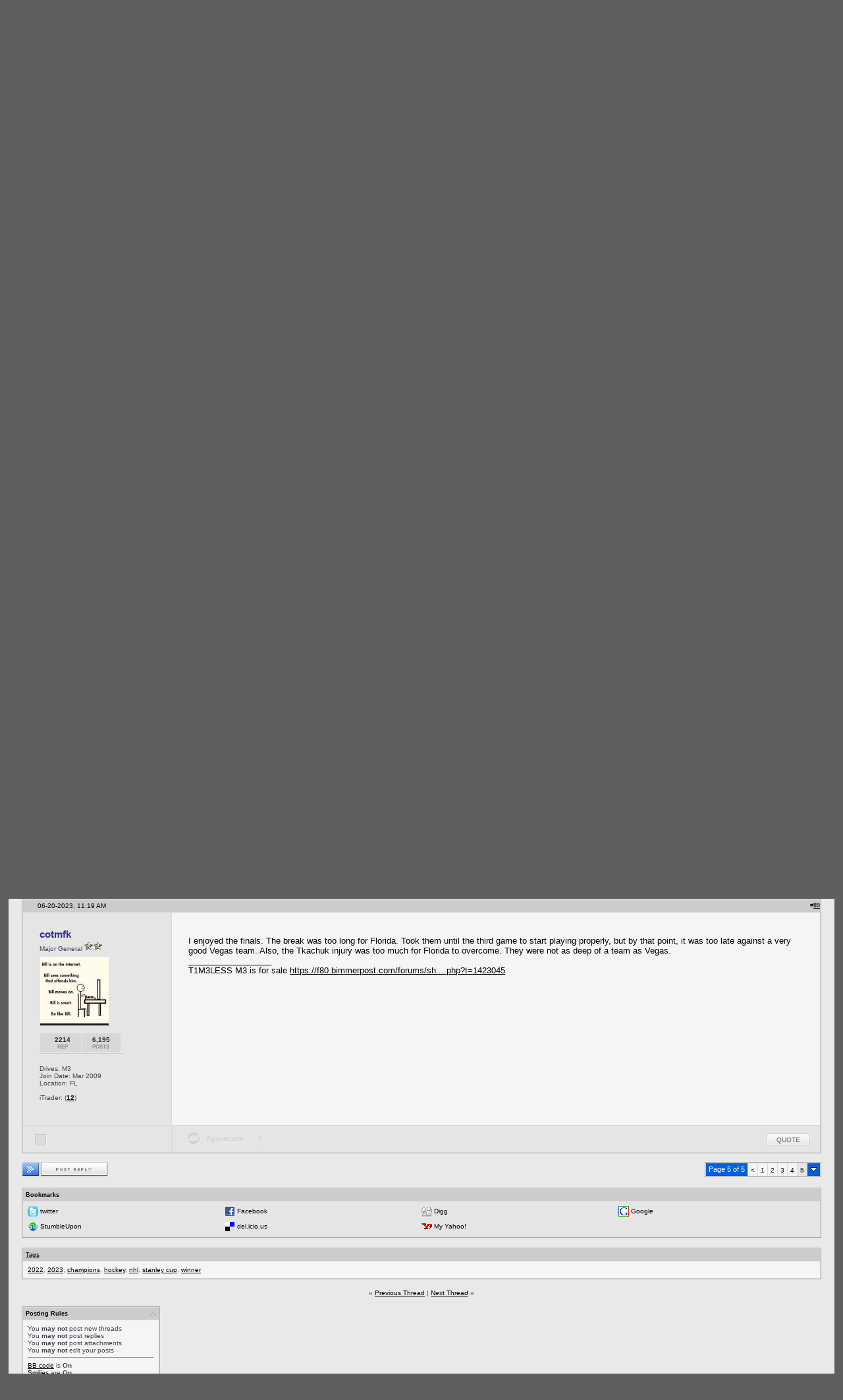

--- FILE ---
content_type: text/html; charset=ISO-8859-1
request_url: https://www.e90post.com/forums/showthread.php?s=9a45961249dd6e4169034c65cb3a06db&p=30236309
body_size: 11675
content:
<!DOCTYPE html>
<html xmlns="http://www.w3.org/1999/xhtml" dir="ltr" lang="en">
<head>
	<meta http-equiv="Content-Type" content="text/html; charset=ISO-8859-1" />
<meta http-equiv="X-UA-Compatible" content="IE=9" />
<meta name="generator" content="vBulletin 3.8.11" />

<meta name="bptitle" content="2022 - 2023 NHL: Who wins the cup?" /><meta name="bpthreadid" content="1973511" /><meta name="bpforumid" content="353" /><meta name="bpthreadop" content="MunkyTool" /><meta name="bplastposter" content="cotmfk" /><meta name="bpfirstpostdateline" content="1669681101" /><meta name="bplastpostdateline" content="1687274340" /><meta name="bpcomments" content="88" /><meta name="bpsite" content="e90" />


<meta property="og:title" content="2022 - 2023 NHL: Who wins the cup?"/>
<meta property="og:image" content="http://www.bimmerpost.com/bpfb.jpg" />

<meta name="keywords" content="2022, 2023, champions, hockey, nhl, stanley cup, winner,  2022 - 2023 NHL: Who wins the cup?, bmw 3-series forum,e90,e91,e92,e93,BMW forum,e90 forum,bmw e90 forum,e90 chat,hamann,ac,schnitzer,hartge,breyton,rdsport,3 series,3-series,coupe,sedan,spy shot,spy pics,spy photos,spy photo,2006,unofficial,forum,bbs,discussion,bulletin board,aftermarket,forum,page,board,discussion,videos,schnitzer,hamann,aftermarket,wheels,exhaust,335i,335d,328xi" />
<meta name="description" content="2022 - 2023 NHL: Who wins the cup?" />


<!-- CSS Stylesheet -->
<style type="text/css" id="vbulletin_css">
/**
* vBulletin 3.8.11 CSS
* Style: 'E90Post 3.7.0'; Style ID: 66
*/
@import url("clientscript/vbulletin_css/style-d4948eec-00066.css");
</style>
<link rel="stylesheet" type="text/css" href="clientscript/vbulletin_important.css?v=3811" />


<!-- / CSS Stylesheet -->

<script type="text/javascript" src="https://ajax.googleapis.com/ajax/libs/yui/2.9.0/build/yahoo-dom-event/yahoo-dom-event.js?v=3811"></script>
<script type="text/javascript" src="https://ajax.googleapis.com/ajax/libs/yui/2.9.0/build/connection/connection-min.js?v=3811"></script>
<script type="text/javascript">
<!--
var SESSIONURL = "s=dc13862a9cac66566a8434b3266d9695&";
var SECURITYTOKEN = "guest";
var IMGDIR_MISC = "/forums/multisite-style/e90post/misc";
var vb_disable_ajax = parseInt("0", 10);
// -->
</script>
<script type="text/javascript" src="clientscript/vbulletin_global.js?v=3811"></script>
<script type="text/javascript" src="clientscript/vbulletin_menu.js?v=3811"></script>


	<link rel="alternate" type="application/rss+xml" title="BMW 3-Series (E90 E92) Forum RSS Feed" href="external.php?type=RSS2" />
	
		<link rel="alternate" type="application/rss+xml" title="BMW 3-Series (E90 E92) Forum - The Sports Lounge - RSS Feed" href="external.php?type=RSS2&amp;forumids=353" />
	


<script type="text/javascript" src="/forums/bpnavbar/jquery-1.7.2.min.js"></script>
<script type="text/javascript" src="/forums/bpnavbar/jquery.hoverIntent.min.js"></script>
<script type="text/javascript" src="/forums/bpmentions/helper.js"></script>
<link rel="stylesheet" type="text/css" href="/forums/bpmentions/mention.css" />
<link rel="stylesheet" type="text/css" href="/forums/markspam/markspam.css" />
<script type="text/javascript" src="/forums/markspam/markspam.js"></script>
	<title> 2022 - 2023 NHL: Who wins the cup? - Page 5</title>
	<script type="text/javascript" src="clientscript/vbulletin_post_loader.js?v=3811"></script>
	<style type="text/css" id="vbulletin_showthread_css">
	<!--
	
	#tag_edit_list { list-style:none; margin:0px; padding:0px; }
	#tag_edit_list li { float:left; display:block; width:200px; }
	#tag_edit_list li.mine { font-weight:bold; }
	
	#links div { white-space: nowrap; }
	#links img { vertical-align: middle; }
	-->
	</style>
        <script type="text/javascript" src="/forums/bpvote/bpvote.js"></script>
        <link rel="stylesheet" type="text/css" href="/forums/bpvote/bpvote.css">
</head>
<body onload="if (document.body.scrollIntoView &amp;&amp; (window.location.href.indexOf('#') == -1 || window.location.href.indexOf('#post') &gt; -1)) { fetch_object('currentPost').scrollIntoView(true); }">

<script src="/forums/multisite-style/log.js"></script>
<script src="/forums/multisite-style/multisite_forumselector_helper.js"></script>

 

<link rel="stylesheet" href="/forums/bpnavbar/mainnavbar7b.css" />
<link rel="stylesheet" type="text/css" href="/forums/multisite-style/universalbuttons/commonIcons.css" />

<div class="mainnavbar">


     <div class="mnavbarcontentlogo">
       <a href="//www.bimmerpost.com/"><img src="//bimmerpost.imgix.net/forums/bpnavbar/bplogo-flat.png?w=68" oldsrc="//bimmerpost.imgix.net/wp-content/themes/2020/images/bimmerpostlogo.png" border="0" alt="" /> 
       <div class="mnavbarbpname">Bimmerpost</div>
        </a>
     </div>

<div class="mnavbarcontent" id="flist">

<script>
$('nav li ul').hide().removeClass('fallback');
$('nav li').hover(
  function () {
    $('ul', this).stop().slideDown(150);
  },
  function () {
    $('ul', this).stop().slideUp(150);
  }
);
</script>


<nav id="hamnav">
  <label for="hamburger">&#9776; Model Selection</label>
  <input type="checkbox" id="hamburger"/>
  <ul id="hamitems">
    <li>
      <a href="#">1</a>
      <ul class="fallback">
 
                  <li class="forumnavItem"><a class="forumjump" href="//f44.bimmerpost.com/forums"><img src="/forums/bar69/icon-f40.png" border="0" alt="" align="left" width="166" height="82" /><div class="forumnavText"><font class="forumnavTitle">F40</font>Model Year: <b>2019 +</b></div></a></li>
       
                  <li class="dropdownSeparator">Previous Generations</li>

                  <li class="forumnavItem"><a class="forumjump" href="//f20.1addicts.com/forums"><img src="/forums/bar69/icon-f20-2.png" border="0" alt="" align="left" width="166" height="82" /><div class="forumnavText"><font class="forumnavTitle">F20 / F21</font>Model Year: <b>2012 - 2018</b></div></a></li>

                  <li class="forumnavItem"><a class="forumjump" href="//www.1addicts.com/forums"><img src="/forums/bar69/icon-e82-3.png" border="0" alt="" align="left" width="166" height="82" /><div class="forumnavText"><font class="forumnavTitle">E81 / E82 / E87 / E88</font>Model Year: <b>2004 - 2011</b></div></a></li>

      </ul>
    </li>


    <li>
      <a href="#">2</a>
      <ul class="fallback">
                  <li class="forumnavItem"><a class="forumjump" href="//g87.bimmerpost.com/forums"><img src="/forums/bar69/icon-g42.png" border="0" alt="" align="left" width="166" height="82" /><div class="forumnavText"><font class="forumnavTitle">G42</font>Model Year: <b>2021 +</b></div></a></li>

                  <li class="forumnavItem"><a class="forumjump" href="//f44.bimmerpost.com/forums"><img src="/forums/bar69/icon-f44.png" border="0" alt="" align="left" width="166" height="82" /><div class="forumnavText"><font class="forumnavTitle">F44</font>Model Year: <b>2020 +</b></div></a></li>

                  <li class="dropdownSeparator">Previous Generations</li>

                  <li class="forumnavItem"><a class="forumjump" href="//www.2addicts.com/forums"><img src="/forums/bar69/icon-f22.png" border="0" alt="" align="left" width="166" height="82" /><div class="forumnavText"><font class="forumnavTitle">F22 / F23</font>Model Year: <b>2014 - 2020</b></div></a></li>

      </ul>
    </li>

    <li>
      <a href="#">3/i3</a>
      <ul class="fallback">
                  <li class="forumnavItem"><a class="forumjump" href="//g20.bimmerpost.com/forums"><img src="/forums/bar69/icon-g20.png" border="0" alt="" align="left" width="166" height="82" /><div class="forumnavText"><font class="forumnavTitle">G20</font>Model Year: <b>2019 +</b></div></a></li>

                  <li class="forumnavItem"><a class="forumjump" href="//g50.bimmerpost.com/forums"><img src="/forums/bar69/icon-unknown.png" border="0" alt="" align="left" width="166" height="82" /><div class="forumnavText"><font class="forumnavTitle">G50 / NA0 / ZA0</font>Model Year: <b>2027 +</b></div></a></li>

                  <li class="dropdownSeparator">Previous Generations</li>

                  <li class="forumnavItem"><a class="forumjump" href="//f30.bimmerpost.com/forums"><img src="/forums/bar69/icon-f30-2.png" border="0" alt="" align="left" width="166" height="82" /><div class="forumnavText"><font class="forumnavTitle">F30 / F31</font>Model Year: <b>2012 - 2018</b></div></a></li>

                  <li class="forumnavItem"><a class="forumjump" href="//www.e90post.com/forums"><img src="/forums/bar69/icon-e90-3.png" border="0" alt="" align="left" width="166" height="82" /><div class="forumnavText"><font class="forumnavTitle">E90 / E91 / E92 / E93</font>Model Year: <b>2006 - 2011</b></div></a></li>
      </ul>
    </li>


    <li>
      <a href="#">4</a>
      <ul class="fallback">
                  <li class="forumnavItem"><a class="forumjump" href="//g20.bimmerpost.com/forums"><img src="/forums/bar69/icon-g22.png" border="0" alt="" align="left" width="166" height="82" /><div class="forumnavText"><font class="forumnavTitle">G22</font>Model Year: <b>2020 +</b></div></a></li>

                  <li class="dropdownSeparator">Previous Generations</li>

                  <li class="forumnavItem"><a class="forumjump" href="//f30.bimmerpost.com/forums"><img src="/forums/bar69/icon-f32.png" border="0" alt="" align="left" width="166" height="82" /><div class="forumnavText"><font class="forumnavTitle">F32 / F33</font>Model Year: <b>2013 - 2019</b></div></a></li>

      </ul>
    </li>

    <li>
      <a href="#">5/i5</a>
      <ul class="fallback">

                  <li class="forumnavItem"><a class="forumjump" href="//g60.bimmerpost.com/forums"><img src="/forums/bar69/icon-g60.png" border="0" alt="" align="left" width="166" height="82" /><div class="forumnavText"><font class="forumnavTitle">G60</font>Model Year: <b>2024 +</b></div></a></li>

                  <li class="dropdownSeparator">Previous Generations</li>

                  <li class="forumnavItem"><a class="forumjump" href="//g30.bimmerpost.com/forums"><img src="/forums/bar69/icon-g30-2.png" border="0" alt="" align="left" width="166" height="82" /><div class="forumnavText"><font class="forumnavTitle">G30</font>Model Year: <b>2017 - 2023</b></div></a></li>

                  <li class="forumnavItem"><a class="forumjump" href="//f10.5post.com/forums"><img src="/forums/bar69/icon-f10-2.png" border="0" alt="" align="left" width="166" height="82" /><div class="forumnavText"><font class="forumnavTitle">F10 / F11</font>Model Year: <b>2010 - 2016</b></div></a></li>

                  <li class="forumnavItem"><a class="forumjump" href="//e60.5post.com/forums"><img src="/forums/bar69/icon-e60-1.png" border="0" alt="" align="left" width="166" height="82" /><div class="forumnavText"><font class="forumnavTitle">E60</font>Model Year: <b>2004 - 2009</b></div></a></li>

                  <li class="forumnavItem"><a class="forumjump" href="//e39.5post.com/forums"><img src="/forums/bar69/icon-e39.png" border="0" alt="" align="left" width="166" height="82" /><div class="forumnavText"><font class="forumnavTitle">E39</font>Model Year: <b>1995 - 2003</b></div></a></li>

      </ul>
    </li>

    <li>
        <a class="forumjump" href="//www.6post.com/forums">6</a>
    </li>

    <li>
             <a class="forumjump" href="//www.7post.com/forums">7</a>
    </li>

    <li>
             <a class="forumjump" href="//f92.bimmerpost.com/forums">8</a>
    </li>


    <li>
      <a href="#">M2</a>
      <ul class="fallback">
                  <li class="forumnavItem"><a class="forumjump" href="//g87.bimmerpost.com/forums"><img src="/forums/bar69/icon-g87.png" border="0" alt="" align="left" width="166" height="82" /><div class="forumnavText"><font class="forumnavTitle">G87</font>Model Year: <b>2023+</b></div></a></li>

                  <li class="dropdownSeparator">Previous Generations</li>

                  <li class="forumnavItem"><a class="forumjump" href="//f87.bimmerpost.com/forums"><img src="/forums/bar69/icon-f87.png" border="0" alt="" align="left" width="166" height="82" /><div class="forumnavText"><font class="forumnavTitle">F87</font>Model Year: <b>2015 - 2022</b></div></a></li>

      </ul>
    </li>


    <li>
      <a href="#">M3</a>
      <ul class="fallback">

                  <li class="forumnavItem"><a class="forumjump" href="//g80.bimmerpost.com/forums"><img src="/forums/bar69/icon-g80.png" border="0" alt="" align="left" width="166" height="82" /><div class="forumnavText"><font class="forumnavTitle">G80</font>Model Year: <b>2021 +</b></div></a></li>

                  <li class="forumnavItem"><a class="forumjump" href="//g50.bimmerpost.com/forums"><img src="/forums/bar69/icon-unknown.png" border="0" alt="" align="left" width="166" height="82" /><div class="forumnavText"><font class="forumnavTitle">G50 / NA0 / ZA0</font>Model Year: <b>2027 +</b></div></a></li>

                  <li class="dropdownSeparator">Previous Generations</li>

                  <li class="forumnavItem"><a class="forumjump" href="//f80.bimmerpost.com/forums"><img src="/forums/bar69/icon-f80.png" border="0" alt="" align="left" width="166" height="82" /><div class="forumnavText"><font class="forumnavTitle">F80</font>Model Year: <b>2014 - 2020</b></div></a></li>

                  <li class="forumnavItem"><a class="forumjump" href="//www.m3post.com/forums"><img src="/forums/bar69/icon-e90m3-2.png" border="0" alt="" align="left" width="166" height="82" /><div class="forumnavText"><font class="forumnavTitle">E90 / E92</font>Model Year: <b>2007 - 2013</b></div></a></li>

                  <li class="forumnavItem"><a class="forumjump" href="//e46m3.bimmerpost.com/forums"><img src="/forums/bar69/icon-e46m3.png" border="0" alt="" align="left" width="166" height="82" /><div class="forumnavText"><font class="forumnavTitle">E46</font>Model Year: <b>2000 - 2006</b></div></a></li>

      </ul>
    </li>

    <li>
      <a href="#">M4</a>
      <ul class="fallback">
                  <li class="forumnavItem"><a class="forumjump" href="//g80.bimmerpost.com/forums"><img src="/forums/bar69/icon-g82.png" border="0" alt="" align="left" width="166" height="82" /><div class="forumnavText"><font class="forumnavTitle">G82</font>Model Year: <b>2021 +</b></div></a></li>

<li class="dropdownSeparator">Previous Generations</li>

                  <li class="forumnavItem"><a class="forumjump" href="//f80.bimmerpost.com/forums"><img src="/forums/bar69/icon-f82.png" border="0" alt="" align="left" width="166" height="82" /><div class="forumnavText"><font class="forumnavTitle">F82</font>Model Year: <b>2014 - 2020</b></div></a></li>

       </ul>
    </li>

    <li>
      <a href="#">M5</a>
      <ul class="fallback">

                  <li class="forumnavItem"><a class="forumjump" href="//g90.bimmerpost.com/forums"><img src="/forums/bar69/icon-g90.png" border="0" alt="" align="left" width="166" height="82" /><div class="forumnavText"><font class="forumnavTitle">G90 / G99</font>Model Year: <b>2025 +</b></div></a></li>

                  <li class="dropdownSeparator">Previous Generations</li>

                  <li class="forumnavItem"><a class="forumjump" href="//f90.bimmerpost.com/forums"><img src="/forums/bar69/icon-f90.png" border="0" alt="" align="left" width="166" height="82" /><div class="forumnavText"><font class="forumnavTitle">F90</font>Model Year: <b>2018 +</b></div></a></li>

                  <li class="forumnavItem"><a class="forumjump" href="//f10.m5post.com/forums"><img src="/forums/bar69/icon-f10m5.png" border="0" alt="" align="left" width="166" height="82" /><div class="forumnavText"><font class="forumnavTitle">F10</font>Model Year: <b>2011 - 2017</b></div></a></li>

                  <li class="forumnavItem"><a class="forumjump" href="//e60.5post.com/forums"><img src="/forums/bar69/icon-e60-1.png" border="0" alt="" align="left" width="166" height="82" /><div class="forumnavText"><font class="forumnavTitle">E60</font>Model Year: <b>2004 - 2009</b></div></a></li>

      </ul>
    </li>

    <li>
              <a class="forumjump" href="//www.6post.com/forums">M6</a>
    </li>

    <li>
             <a class="forumjump" href="//f92.bimmerpost.com/forums">M8</a>
    </li>

    <li>
      <a href="#">Z4</a>
      <ul class="fallback">
                  <li class="forumnavItem"><a class="forumjump" href="//g29.bimmerpost.com/forums"><img src="/forums/bar69/icon-g29.png" border="0" alt="" align="left" width="166" height="82" /><div class="forumnavText"><font class="forumnavTitle">G29</font>Model Year: <b>2019+</b></div></a></li>

                  <li class="dropdownSeparator">Previous Generations</li>

                  <li class="forumnavItem"><a class="forumjump" href="//e89.zpost.com/forums"><img src="/forums/bar69/icon-e89-4.png" border="0" alt="" align="left" width="166" height="82" /><div class="forumnavText"><font class="forumnavTitle">E89</font>Model Year: <b>2009 - 2017</b></div></a></li>

                  <li class="forumnavItem"><a class="forumjump" href="//www.zpost.com/forums"><img src="/forums/bar69/icon-e85-3.png" border="0" alt="" align="left" width="166" height="82" /><div class="forumnavText"><font class="forumnavTitle">E85 / E86</font>Model Year: <b>2002 - 2008</b></div></a></li>

      </ul>
    </li>

    <li>
      <a href="#" style="width:65px;">X1.X2</a>
      <ul class="fallback">

                  <li class="forumnavItem"><a class="forumjump" href="//u11.bimmerpost.com/forums"><img src="/forums/bar69/icon-u11-2.png" border="0" alt="" align="left" width="166" height="82" /><div class="forumnavText"><font class="forumnavTitle">U11 / U10</font>Model Year: <b>2023 +</b></div></a></li>

                  <li class="dropdownSeparator">Previous Generations</li>

                  <li class="forumnavItem"><a class="forumjump" href="//f48.bimmerpost.com/forums"><img src="/forums/bar69/icon-f48f39.png" border="0" alt="" align="left" width="166" height="82" /><div class="forumnavText"><font class="forumnavTitle">F48 / F39</font>Model Year: <b>2016 - 2022</b></div></a></li>

                  <li class="forumnavItem"><a class="forumjump" href="//e84.xbimmers.com/forums"><img src="/forums/bar69/icon-e84.png" border="0" alt="" align="left" width="166" height="82" /><div class="forumnavText"><font class="forumnavTitle">E84</font>Model Year: <b>2010 - 2015</b></div></a></li>

      </ul>
    </li>

    <li>
      <a href="#" style="width:60px;">X3.X4.iX3</a>
      <ul class="fallback">

                  <li class="forumnavItem"><a class="forumjump" href="//g45.bimmerpost.com/forums"><img src="/forums/bar69/icon-g45.png" border="0" alt="" align="left" width="166" height="82" /><div class="forumnavText"><font class="forumnavTitle">G45 / G46 / NA5</font>Model Year: <b>2025 +</b></div></a></li>

                  <li class="dropdownSeparator">Previous Generations</li>

                  <li class="forumnavItem"><a class="forumjump" href="//x3.xbimmers.com/forums"><img src="/forums/bar69/icon-x3.png" border="0" alt="" align="left" width="166" height="82" /><div class="forumnavText"><font class="forumnavTitle">E83 / F25 / F26 / G01 / G02</font>Model Year: <b>2003 - 2024</b></div></a></li>

      </ul>
    </li>

    <li>
      <a href="#" style="width:65px;">X5.X6</a>
      <ul class="fallback">

                  <li class="forumnavItem"><a class="forumjump" href="//g05.bimmerpost.com/forums"><img src="/forums/bar69/icon-g05.png" border="0" alt="" align="left" width="166" height="82" /><div class="forumnavText"><font class="forumnavTitle">G05 / G06</font>Model Year: <b>2019 - 2016</b></div></a></li>

                  <li class="forumnavItem"><a class="forumjump" href="//g65.bimmerpost.com/forums"><img src="/forums/bar69/icon-unknown.png" border="0" alt="" align="left" width="166" height="82" /><div class="forumnavText"><font class="forumnavTitle">G65 / G66</font>Model Year: <b>2027 +</b></div></a></li>

                  <li class="dropdownSeparator">Previous Generations</li>

                  <li class="forumnavItem"><a class="forumjump" href="//f15.bimmerpost.com/forums"><img src="/forums/bar69/icon-f15.png" border="0" alt="" align="left" width="166" height="82" /><div class="forumnavText"><font class="forumnavTitle">F15 / F16</font>Model Year: <b>2014 - 2018</b></div></a></li>

                  <li class="forumnavItem"><a class="forumjump" href="//www.xbimmers.com/forums"><img src="/forums/bar69/icon-e70.png" border="0" alt="" align="left" width="166" height="82" /><div class="forumnavText"><font class="forumnavTitle">E70 / E71 / E72</font>Model Year: <b>2006 - 2013</b></div></a></li>

      </ul>
    </li>

    <li>
             <a class="forumjump" href="//g07.bimmerpost.com/forums"  style="width:65px;">X7.XM</a>
    </li>

    <li>
             <a style="width:90px" class="forumjump" href="//bmwi.bimmerpost.com/forums">i3 / i4 / i8 / iX</a>
    </li>

  </ul>
</nav>







</div>

<div style="float:right;margin:10px 15px 0px 0px;display:none">
   <a href="http://www.facebook.com/bimmerpost"><img src="/forums/multisite-style/share-fb2.png" width="20" height="20" alt="Facebook" border="0" /></a>
   <a href="http://www.twitter.com/bimmerpost"><img src="/forums/multisite-style/share-tw2.png" width="20" height="20" alt="Twitter" border="0" /></a>
</div>

<div class="navbarUserData">
     

     <div class="regrBtn loginBtn" style="margin-left:18px">
       Login
     </div>

     <div style="display:none;background: rgba(255, 0, 0, 0.32);
padding: 22px 22px;
position: absolute;
top: 39px;
left: 56px;
background: linear-gradient(to bottom,  rgba(169,3,41,0.6) 0%,rgba(109,0,25,0.4) 100%); /* W3C */
filter: progid:DXImageTransform.Microsoft.gradient( startColorstr='#33a90329', endColorstr='#336d0019',GradientType=0 ); /* IE6-9 */
box-shadow: 1px 1px 8px rgba(0,0,0,0.6);

" id="hiddenLogin">

		<!-- login form -->
		<form action="login.php?do=login" method="post" onsubmit="md5hash(vb_login_password, vb_login_md5password, vb_login_md5password_utf, 0)">
		<script type="text/javascript" src="clientscript/vbulletin_md5.js?v=3811"></script>

<div class="bploginbox"><input type="text" class="loginfield" style="font-size: 11px" name="vb_login_username" id="navbar_username" size="12" accesskey="u" tabindex="91" value="User Name" onfocus="if (this.value == 'User Name') this.value = '';" /></div>

<div class="bploginbox"><input type="password" class="loginfield" style="font-size: 11px" name="vb_login_password" id="navbar_password" size="12" tabindex="92" value="zzxcvbnm123" onfocus="if (this.value == 'zzxcvbnm123') this.value = '';"/></div>

<div class="bploginmid"><label for="cb_cookieuser_navbar"><input type="checkbox" name="cookieuser" value="1" tabindex="93" id="cb_cookieuser_navbar" accesskey="c" checked="checked" />  Remember Me?</label></div>

<div class="bplogin"><input class="bplogoutbutton" type="submit" value="Log in" tabindex="94" title="Enter your username and password in the boxes provided to login, or click the 'register' button to create a profile for yourself." accesskey="s" /></div>

		<input type="hidden" name="s" value="dc13862a9cac66566a8434b3266d9695" />
		<input type="hidden" name="securitytoken" value="guest" />
		<input type="hidden" name="do" value="login" />
		<input type="hidden" name="vb_login_md5password" />
		<input type="hidden" name="vb_login_md5password_utf" />
		</form>
		<!-- / login form -->

     </div>

       <script>
         $(document).ready(function() {

    $('.loginBtn').on('click', function(e) {
$('#hiddenLogin').fadeToggle(100, "linear");
    });

         });
       </script>





     
     <div class="regrBtn">
       <a href="register.php?s=dc13862a9cac66566a8434b3266d9695" rel="nofollow">Register</a>
     </div>
     
</div>

</div>













<div style="padding:5px;"></div>

<!-- logo -->
<a name="top"></a>

<table border="0" width="98%" cellpadding="0" cellspacing="0" align="center">
<tr>
<td width="15" valign="top">
<img style="display:block;" src="/forums/multisite-style/e90post/bluebar-left.gif" width="16" alt="" />
</td>

<td background="/forums/multisite-style/e90post/bluebar-back.gif" width="4%" valign="top">
&nbsp;
</td>

<td background="/forums/multisite-style/e90post/bluebar-back.gif" width="228" valign="top">
<a href="index.php?s=dc13862a9cac66566a8434b3266d9695&amp;">
<img style="display:block;" src="/forums/multisite-style/e90post/logo.gif" border="0" alt="E90Post" /></a>
</td>

<td background="/forums/multisite-style/e90post/bluebar-back.gif" width="100%" valign="top">
&nbsp;
</td>

<td width="15" valign="top">
<img style="display:block;" src="/forums/multisite-style/e90post/bluebar-right.gif" alt="" />
</td>
</tr>
</table>

<table background="/forums/multisite-style/e90post/grey-back.gif" width="98%"  border="0" cellpadding="0" cellspacing="0" align="center">
<tr>

<td valign="top">


<img src="/forums/multisite-style/e90post/grey-left-small2.gif" border="0" alt="" /><br />


</td>

<td width="550" align="right">
<img src="images/blank.gif" width="1" height="4" alt="" /><br />


<!-- BEGIN ADVERT SECTION -->


<!-- END ADVERT SECTION -->
</td>
<td width="5">&nbsp;</td>




<td bgcolor="#232323" width="275" align="center">


<!-- login form -->
		<form action="login.php?do=login" method="post" onsubmit="md5hash(vb_login_password, vb_login_md5password, vb_login_md5password_utf, 0)">
		<script type="text/javascript" src="clientscript/vbulletin_md5.js?v=3811"></script>
		<table cellpadding="0" cellspacing="3" border="0">
		<tr>
			<td class="smallfont" style="white-space: nowrap;"><label for="navbar_username">User Name</label></td>
			<td><input type="text" class="bginput" style="font-size: 11px" name="vb_login_username" id="navbar_username" size="10" accesskey="u" tabindex="101" value="User Name" onfocus="if (this.value == 'User Name') this.value = '';" /></td>
			<td class="smallfont" nowrap="nowrap"><label for="cb_cookieuser_navbar"><input type="checkbox" name="cookieuser" value="1" tabindex="103" id="cb_cookieuser_navbar" accesskey="c" />Remember Me?</label></td>
		</tr>
		<tr>
			<td class="smallfont"><label for="navbar_password">Password</label></td>
			<td><input type="password" class="bginput" style="font-size: 11px" name="vb_login_password" id="navbar_password" size="10" tabindex="102" /></td>
			<td><input type="submit" class="button" value="Log in" tabindex="104" title="Enter your username and password in the boxes provided to login, or click the 'register' button to create a profile for yourself." accesskey="s" /></td>
		</tr>
		</table>
		<input type="hidden" name="s" value="dc13862a9cac66566a8434b3266d9695" />
		<input type="hidden" name="securitytoken" value="guest" />
		<input type="hidden" name="do" value="login" />
		<input type="hidden" name="vb_login_md5password" />
		<input type="hidden" name="vb_login_md5password_utf" />
		</form>
		<!-- / login form -->





</td>

</tr>
</table>
<table style="background-image:url(/forums/multisite-style/e90post/bar-back.gif); border-top-width:0px" cellpadding="0" cellspacing="0" border="0" width="98%"  align="center" class="navborder">
<tr>
<td>
<img style="display:block;" src="/forums/multisite-style/e90post/bar-left.gif" alt="" />
</td>


<td width="250">&nbsp;</td>


<td class="hnav">
	
</td>

		

		<td class="vbmenu_control2"><a href="bpgarage.php">BMW Garage</a></td>

		<td class="vbmenu_control2"><a href="calendar.php?s=dc13862a9cac66566a8434b3266d9695">BMW Meets</a></td>

		
			<td class="vbmenu_control2"><a style="color: green;" href="register.php?s=dc13862a9cac66566a8434b3266d9695" rel="nofollow">Register</a></td>
		
		

		
		
			
				
				<td class="vbmenu_control2"><a href="search.php?s=dc13862a9cac66566a8434b3266d9695&amp;do=getdaily" accesskey="2">Today's Posts</a></td>
				
				<td id="navbar_search" class="vbmenu_control2"><a href="search.php?s=dc13862a9cac66566a8434b3266d9695" accesskey="4" rel="nofollow">Search</a> </td>
			
			
		

<td valign="top" align="right">
	<img style="display:block;" src="/forums/multisite-style/e90post/bar-right.gif" alt="" />
</td>
</tr>
</table>


<!-- marks new section for nav -->
<center>
<table cellspacing="0" cellpadding="0" border="0" width="98%">
<tr>
<td background="/forums/multisite-style/e90post/navbackdark.gif" width="30" align="left">
<img src="/forums/multisite-style/e90post/navbackdark-left.gif" alt="" />
<img style="display:block;" src="images/blank.gif" width="30" height="1" alt="" /></td>

<td background="/forums/multisite-style/e90post/navbackdark.gif" width="99%" align="left">
<font color="#888888" size="1.5">
<a style="color:#D5D5D5" href="index.php?s=dc13862a9cac66566a8434b3266d9695&amp;" accesskey="1">BMW 3-Series (E90 E92) Forum</a> 
	<span class="navbar">&gt; <a href="forumdisplay.php?s=dc13862a9cac66566a8434b3266d9695&amp;f=10">BIMMERPOST Universal Forums</a></span>


	<span class="navbar">&gt; <a href="forumdisplay.php?s=dc13862a9cac66566a8434b3266d9695&amp;f=4">Off-Topic Discussions Board</a></span>


	<span class="navbar">&gt; <a href="forumdisplay.php?s=dc13862a9cac66566a8434b3266d9695&amp;f=353">The Sports Lounge</a></span>

 <font color="#666666">&gt;</font> <strong>
	 2022 - 2023 NHL: Who wins the cup?

</strong></font>
<br /><img src="images/blank.gif" width="1" height="21" border="0" alt="" /><br />
</td>

<td background="/forums/multisite-style/e90post/navbackdark.gif" width="5" align="right" valign="top">
<img src="/forums/multisite-style/e90post/navbackdark-right.gif" alt="" /><br /></td>
</tr>
</table>
</center>

<!-- open content container -->

<div align="center">
	<div class="page" style="width:98%; text-align:left">
		<div style="padding:0px 20px 0px 20px" align="left">


<!-- end marks new section for nav -->








<!-- NAVBAR POPUP MENUS -->

	
	<!-- header quick search form -->
	<div class="vbmenu_popup" id="navbar_search_menu" style="display:none" align="left">
		<table cellpadding="4" cellspacing="1" border="0">

		<tr>
			<td class="thead">Google Search</td>
		</tr>
		<tr>
			<td class="vbmenu_option" title="nohilite">

			   <script>
  				(function() {
    				  var cx = '000862408910862767472:gxftly64meq';
    				  var gcse = document.createElement('script');
    				  gcse.type = 'text/javascript';
    				  gcse.async = true;
    				  gcse.src = 'https://cse.google.com/cse.js?cx=' + cx;
    				  var s = document.getElementsByTagName('script')[0];
    				  s.parentNode.insertBefore(gcse, s);
  				})();
			   </script>
			   <gcse:searchbox-only resultsUrl="googlesearch.php"></gcse:searchbox-only>


                           </td>
                   </tr>

		<tr>
			<td class="thead">Search Forums</td>
		</tr>
		<tr>
			<td class="vbmenu_option" title="nohilite">
				<form action="search.php?do=process" method="post">

					<input type="hidden" name="do" value="process" />
					<input type="hidden" name="quicksearch" value="1" />
					<input type="hidden" name="childforums" value="1" />
					<input type="hidden" name="exactname" value="1" />
					<input type="hidden" name="s" value="dc13862a9cac66566a8434b3266d9695" />
					<input type="hidden" name="securitytoken" value="guest" />
					<div><input type="text" class="bginput" name="query" size="25" tabindex="1001" /><input type="submit" class="button" value="Go" tabindex="1006" /></div>
					<div style="margin-top:7px">
						<label for="rb_nb_sp0"><input type="radio" name="showposts" value="0" id="rb_nb_sp0" tabindex="1002" checked="checked" />Show Threads</label>
						&nbsp;
						<label for="rb_nb_sp1"><input type="radio" name="showposts" value="1" id="rb_nb_sp1" tabindex="1003" />Show Posts</label>
					<div style="margin-top:7px">
						<label for="bpsearchall"><input type="checkbox" name="bpsearchall" value="1" id="bpsearchall" tabindex="1004" />Search across all BimmerPost sites?</label>
					</div>
					<div style="margin-top:7px">
						<label for="bpsearchot"><input type="checkbox" name="bpsearchot" value="1" id="bpsearchot" tabindex="1005" />Include off-topic posts in search results?</label>
					</div>

					</div>
				</form>
			</td>
		</tr>
		
		<tr>
			<td class="vbmenu_option"><a href="tags.php?s=dc13862a9cac66566a8434b3266d9695" rel="nofollow">Tag Search</a></td>
		</tr>
		
		<tr>
			<td class="vbmenu_option"><a href="search.php?s=dc13862a9cac66566a8434b3266d9695" accesskey="4" rel="nofollow">Advanced Search</a></td>
		</tr>
		
		</table>
	</div>
	<!-- / header quick search form -->
	

	
<!-- / NAVBAR POPUP MENUS -->

<!-- PAGENAV POPUP -->
	<div class="vbmenu_popup" id="pagenav_menu" style="display:none">
		<table cellpadding="4" cellspacing="1" border="0">
		<tr>
			<td class="thead" nowrap="nowrap">Go to Page...</td>
		</tr>
		<tr>
			<td class="vbmenu_option" title="nohilite">
			<form action="index.php" method="get" onsubmit="return this.gotopage()" id="pagenav_form">
				<input type="text" class="bginput" id="pagenav_itxt" style="font-size:11px" size="4" />
				<input type="button" class="button" id="pagenav_ibtn" value="Go" />
			</form>
			</td>
		</tr>
		</table>
	</div>
<!-- / PAGENAV POPUP -->




<img src="images/clear.gif" width=1 height=10><BR>


<table class="tborder" cellpadding="7" cellspacing="1" border="0" width="100%" align="center">
<tr>
	<td class="tcat" colspan="4">
		
		View Poll Results<span class="normal">: Who will be the 2023 Stanley Cup Champion?</span>
	</td>
</tr>

<tr>
	<td class="alt1" width="75%">
		
			Boston Bruins
		
		
	</td>
	<td class="alt2" nowrap="nowrap">
		<img src="/forums/multisite-style/e90post/polls/bar2-l.gif" alt="" width="3" height="10"
		/><img src="/forums/multisite-style/e90post/polls/bar2.gif" alt="" width="46" height="10"
		/><img src="/forums/multisite-style/e90post/polls/bar2-r.gif" alt="" width="3" height="10"
		/><img src="clear.gif" alt="" width="155" height="10" />
	</td>
	<td class="alt1" width="12%" align="center" title="Votes" nowrap="nowrap"><strong>5</strong></td>
	<td class="alt2" width="13%" align="right" nowrap="nowrap">22.73%</td>
</tr>
<tr>
	<td class="alt1" width="75%">
		
			Buffalo Sabres
		
		
	</td>
	<td class="alt2" nowrap="nowrap">
		<img src="/forums/multisite-style/e90post/polls/bar3-l.gif" alt="" width="3" height="10"
		/><img src="/forums/multisite-style/e90post/polls/bar3.gif" alt="" width="0" height="10"
		/><img src="/forums/multisite-style/e90post/polls/bar3-r.gif" alt="" width="3" height="10"
		/><img src="clear.gif" alt="" width="201" height="10" />
	</td>
	<td class="alt1" width="12%" align="center" title="Votes" nowrap="nowrap"><strong>0</strong></td>
	<td class="alt2" width="13%" align="right" nowrap="nowrap">0%</td>
</tr>
<tr>
	<td class="alt1" width="75%">
		
			Detroit Red Wings
		
		
	</td>
	<td class="alt2" nowrap="nowrap">
		<img src="/forums/multisite-style/e90post/polls/bar4-l.gif" alt="" width="3" height="10"
		/><img src="/forums/multisite-style/e90post/polls/bar4.gif" alt="" width="0" height="10"
		/><img src="/forums/multisite-style/e90post/polls/bar4-r.gif" alt="" width="3" height="10"
		/><img src="clear.gif" alt="" width="201" height="10" />
	</td>
	<td class="alt1" width="12%" align="center" title="Votes" nowrap="nowrap"><strong>0</strong></td>
	<td class="alt2" width="13%" align="right" nowrap="nowrap">0%</td>
</tr>
<tr>
	<td class="alt1" width="75%">
		
			Florida Panthers
		
		
	</td>
	<td class="alt2" nowrap="nowrap">
		<img src="/forums/multisite-style/e90post/polls/bar5-l.gif" alt="" width="3" height="10"
		/><img src="/forums/multisite-style/e90post/polls/bar5.gif" alt="" width="0" height="10"
		/><img src="/forums/multisite-style/e90post/polls/bar5-r.gif" alt="" width="3" height="10"
		/><img src="clear.gif" alt="" width="201" height="10" />
	</td>
	<td class="alt1" width="12%" align="center" title="Votes" nowrap="nowrap"><strong>0</strong></td>
	<td class="alt2" width="13%" align="right" nowrap="nowrap">0%</td>
</tr>
<tr>
	<td class="alt1" width="75%">
		
			Montreal Canadiens
		
		
	</td>
	<td class="alt2" nowrap="nowrap">
		<img src="/forums/multisite-style/e90post/polls/bar6-l.gif" alt="" width="3" height="10"
		/><img src="/forums/multisite-style/e90post/polls/bar6.gif" alt="" width="0" height="10"
		/><img src="/forums/multisite-style/e90post/polls/bar6-r.gif" alt="" width="3" height="10"
		/><img src="clear.gif" alt="" width="201" height="10" />
	</td>
	<td class="alt1" width="12%" align="center" title="Votes" nowrap="nowrap"><strong>0</strong></td>
	<td class="alt2" width="13%" align="right" nowrap="nowrap">0%</td>
</tr>
<tr>
	<td class="alt1" width="75%">
		
			Ottawa Senators
		
		
	</td>
	<td class="alt2" nowrap="nowrap">
		<img src="/forums/multisite-style/e90post/polls/bar1-l.gif" alt="" width="3" height="10"
		/><img src="/forums/multisite-style/e90post/polls/bar1.gif" alt="" width="0" height="10"
		/><img src="/forums/multisite-style/e90post/polls/bar1-r.gif" alt="" width="3" height="10"
		/><img src="clear.gif" alt="" width="201" height="10" />
	</td>
	<td class="alt1" width="12%" align="center" title="Votes" nowrap="nowrap"><strong>0</strong></td>
	<td class="alt2" width="13%" align="right" nowrap="nowrap">0%</td>
</tr>
<tr>
	<td class="alt1" width="75%">
		
			Tampa Bay Lightning
		
		
	</td>
	<td class="alt2" nowrap="nowrap">
		<img src="/forums/multisite-style/e90post/polls/bar2-l.gif" alt="" width="3" height="10"
		/><img src="/forums/multisite-style/e90post/polls/bar2.gif" alt="" width="0" height="10"
		/><img src="/forums/multisite-style/e90post/polls/bar2-r.gif" alt="" width="3" height="10"
		/><img src="clear.gif" alt="" width="201" height="10" />
	</td>
	<td class="alt1" width="12%" align="center" title="Votes" nowrap="nowrap"><strong>0</strong></td>
	<td class="alt2" width="13%" align="right" nowrap="nowrap">0%</td>
</tr>
<tr>
	<td class="alt1" width="75%">
		
			Toronto Maple Leafs
		
		
	</td>
	<td class="alt2" nowrap="nowrap">
		<img src="/forums/multisite-style/e90post/polls/bar3-l.gif" alt="" width="3" height="10"
		/><img src="/forums/multisite-style/e90post/polls/bar3.gif" alt="" width="18" height="10"
		/><img src="/forums/multisite-style/e90post/polls/bar3-r.gif" alt="" width="3" height="10"
		/><img src="clear.gif" alt="" width="183" height="10" />
	</td>
	<td class="alt1" width="12%" align="center" title="Votes" nowrap="nowrap"><strong>2</strong></td>
	<td class="alt2" width="13%" align="right" nowrap="nowrap">9.09%</td>
</tr>
<tr>
	<td class="alt1" width="75%">
		
			Carolina Hurricanes
		
		
	</td>
	<td class="alt2" nowrap="nowrap">
		<img src="/forums/multisite-style/e90post/polls/bar4-l.gif" alt="" width="3" height="10"
		/><img src="/forums/multisite-style/e90post/polls/bar4.gif" alt="" width="10" height="10"
		/><img src="/forums/multisite-style/e90post/polls/bar4-r.gif" alt="" width="3" height="10"
		/><img src="clear.gif" alt="" width="191" height="10" />
	</td>
	<td class="alt1" width="12%" align="center" title="Votes" nowrap="nowrap"><strong>1</strong></td>
	<td class="alt2" width="13%" align="right" nowrap="nowrap">4.55%</td>
</tr>
<tr>
	<td class="alt1" width="75%">
		
			Columbus Blue Jackets
		
		
	</td>
	<td class="alt2" nowrap="nowrap">
		<img src="/forums/multisite-style/e90post/polls/bar5-l.gif" alt="" width="3" height="10"
		/><img src="/forums/multisite-style/e90post/polls/bar5.gif" alt="" width="0" height="10"
		/><img src="/forums/multisite-style/e90post/polls/bar5-r.gif" alt="" width="3" height="10"
		/><img src="clear.gif" alt="" width="201" height="10" />
	</td>
	<td class="alt1" width="12%" align="center" title="Votes" nowrap="nowrap"><strong>0</strong></td>
	<td class="alt2" width="13%" align="right" nowrap="nowrap">0%</td>
</tr>
<tr>
	<td class="alt1" width="75%">
		
			New Jersey Devils
		
		
	</td>
	<td class="alt2" nowrap="nowrap">
		<img src="/forums/multisite-style/e90post/polls/bar6-l.gif" alt="" width="3" height="10"
		/><img src="/forums/multisite-style/e90post/polls/bar6.gif" alt="" width="10" height="10"
		/><img src="/forums/multisite-style/e90post/polls/bar6-r.gif" alt="" width="3" height="10"
		/><img src="clear.gif" alt="" width="191" height="10" />
	</td>
	<td class="alt1" width="12%" align="center" title="Votes" nowrap="nowrap"><strong>1</strong></td>
	<td class="alt2" width="13%" align="right" nowrap="nowrap">4.55%</td>
</tr>
<tr>
	<td class="alt1" width="75%">
		
			New York Islanders
		
		
	</td>
	<td class="alt2" nowrap="nowrap">
		<img src="/forums/multisite-style/e90post/polls/bar1-l.gif" alt="" width="3" height="10"
		/><img src="/forums/multisite-style/e90post/polls/bar1.gif" alt="" width="0" height="10"
		/><img src="/forums/multisite-style/e90post/polls/bar1-r.gif" alt="" width="3" height="10"
		/><img src="clear.gif" alt="" width="201" height="10" />
	</td>
	<td class="alt1" width="12%" align="center" title="Votes" nowrap="nowrap"><strong>0</strong></td>
	<td class="alt2" width="13%" align="right" nowrap="nowrap">0%</td>
</tr>
<tr>
	<td class="alt1" width="75%">
		
			New York Rangers
		
		
	</td>
	<td class="alt2" nowrap="nowrap">
		<img src="/forums/multisite-style/e90post/polls/bar2-l.gif" alt="" width="3" height="10"
		/><img src="/forums/multisite-style/e90post/polls/bar2.gif" alt="" width="0" height="10"
		/><img src="/forums/multisite-style/e90post/polls/bar2-r.gif" alt="" width="3" height="10"
		/><img src="clear.gif" alt="" width="201" height="10" />
	</td>
	<td class="alt1" width="12%" align="center" title="Votes" nowrap="nowrap"><strong>0</strong></td>
	<td class="alt2" width="13%" align="right" nowrap="nowrap">0%</td>
</tr>
<tr>
	<td class="alt1" width="75%">
		
			Philadelphia Flyers
		
		
	</td>
	<td class="alt2" nowrap="nowrap">
		<img src="/forums/multisite-style/e90post/polls/bar3-l.gif" alt="" width="3" height="10"
		/><img src="/forums/multisite-style/e90post/polls/bar3.gif" alt="" width="10" height="10"
		/><img src="/forums/multisite-style/e90post/polls/bar3-r.gif" alt="" width="3" height="10"
		/><img src="clear.gif" alt="" width="191" height="10" />
	</td>
	<td class="alt1" width="12%" align="center" title="Votes" nowrap="nowrap"><strong>1</strong></td>
	<td class="alt2" width="13%" align="right" nowrap="nowrap">4.55%</td>
</tr>
<tr>
	<td class="alt1" width="75%">
		
			Pittsburgh Penguins
		
		
	</td>
	<td class="alt2" nowrap="nowrap">
		<img src="/forums/multisite-style/e90post/polls/bar4-l.gif" alt="" width="3" height="10"
		/><img src="/forums/multisite-style/e90post/polls/bar4.gif" alt="" width="18" height="10"
		/><img src="/forums/multisite-style/e90post/polls/bar4-r.gif" alt="" width="3" height="10"
		/><img src="clear.gif" alt="" width="183" height="10" />
	</td>
	<td class="alt1" width="12%" align="center" title="Votes" nowrap="nowrap"><strong>2</strong></td>
	<td class="alt2" width="13%" align="right" nowrap="nowrap">9.09%</td>
</tr>
<tr>
	<td class="alt1" width="75%">
		
			Washington Capitals
		
		
	</td>
	<td class="alt2" nowrap="nowrap">
		<img src="/forums/multisite-style/e90post/polls/bar5-l.gif" alt="" width="3" height="10"
		/><img src="/forums/multisite-style/e90post/polls/bar5.gif" alt="" width="0" height="10"
		/><img src="/forums/multisite-style/e90post/polls/bar5-r.gif" alt="" width="3" height="10"
		/><img src="clear.gif" alt="" width="201" height="10" />
	</td>
	<td class="alt1" width="12%" align="center" title="Votes" nowrap="nowrap"><strong>0</strong></td>
	<td class="alt2" width="13%" align="right" nowrap="nowrap">0%</td>
</tr>
<tr>
	<td class="alt1" width="75%">
		
			Arizona Coyotes
		
		
	</td>
	<td class="alt2" nowrap="nowrap">
		<img src="/forums/multisite-style/e90post/polls/bar6-l.gif" alt="" width="3" height="10"
		/><img src="/forums/multisite-style/e90post/polls/bar6.gif" alt="" width="0" height="10"
		/><img src="/forums/multisite-style/e90post/polls/bar6-r.gif" alt="" width="3" height="10"
		/><img src="clear.gif" alt="" width="201" height="10" />
	</td>
	<td class="alt1" width="12%" align="center" title="Votes" nowrap="nowrap"><strong>0</strong></td>
	<td class="alt2" width="13%" align="right" nowrap="nowrap">0%</td>
</tr>
<tr>
	<td class="alt1" width="75%">
		
			Chicago Blackhawks
		
		
	</td>
	<td class="alt2" nowrap="nowrap">
		<img src="/forums/multisite-style/e90post/polls/bar1-l.gif" alt="" width="3" height="10"
		/><img src="/forums/multisite-style/e90post/polls/bar1.gif" alt="" width="0" height="10"
		/><img src="/forums/multisite-style/e90post/polls/bar1-r.gif" alt="" width="3" height="10"
		/><img src="clear.gif" alt="" width="201" height="10" />
	</td>
	<td class="alt1" width="12%" align="center" title="Votes" nowrap="nowrap"><strong>0</strong></td>
	<td class="alt2" width="13%" align="right" nowrap="nowrap">0%</td>
</tr>
<tr>
	<td class="alt1" width="75%">
		
			Colorado Avalanche
		
		
	</td>
	<td class="alt2" nowrap="nowrap">
		<img src="/forums/multisite-style/e90post/polls/bar2-l.gif" alt="" width="3" height="10"
		/><img src="/forums/multisite-style/e90post/polls/bar2.gif" alt="" width="28" height="10"
		/><img src="/forums/multisite-style/e90post/polls/bar2-r.gif" alt="" width="3" height="10"
		/><img src="clear.gif" alt="" width="173" height="10" />
	</td>
	<td class="alt1" width="12%" align="center" title="Votes" nowrap="nowrap"><strong>3</strong></td>
	<td class="alt2" width="13%" align="right" nowrap="nowrap">13.64%</td>
</tr>
<tr>
	<td class="alt1" width="75%">
		
			Dallas Stars
		
		
	</td>
	<td class="alt2" nowrap="nowrap">
		<img src="/forums/multisite-style/e90post/polls/bar3-l.gif" alt="" width="3" height="10"
		/><img src="/forums/multisite-style/e90post/polls/bar3.gif" alt="" width="18" height="10"
		/><img src="/forums/multisite-style/e90post/polls/bar3-r.gif" alt="" width="3" height="10"
		/><img src="clear.gif" alt="" width="183" height="10" />
	</td>
	<td class="alt1" width="12%" align="center" title="Votes" nowrap="nowrap"><strong>2</strong></td>
	<td class="alt2" width="13%" align="right" nowrap="nowrap">9.09%</td>
</tr>
<tr>
	<td class="alt1" width="75%">
		
			Minnesota Wild
		
		
	</td>
	<td class="alt2" nowrap="nowrap">
		<img src="/forums/multisite-style/e90post/polls/bar4-l.gif" alt="" width="3" height="10"
		/><img src="/forums/multisite-style/e90post/polls/bar4.gif" alt="" width="10" height="10"
		/><img src="/forums/multisite-style/e90post/polls/bar4-r.gif" alt="" width="3" height="10"
		/><img src="clear.gif" alt="" width="191" height="10" />
	</td>
	<td class="alt1" width="12%" align="center" title="Votes" nowrap="nowrap"><strong>1</strong></td>
	<td class="alt2" width="13%" align="right" nowrap="nowrap">4.55%</td>
</tr>
<tr>
	<td class="alt1" width="75%">
		
			Nashville Predators
		
		
	</td>
	<td class="alt2" nowrap="nowrap">
		<img src="/forums/multisite-style/e90post/polls/bar5-l.gif" alt="" width="3" height="10"
		/><img src="/forums/multisite-style/e90post/polls/bar5.gif" alt="" width="0" height="10"
		/><img src="/forums/multisite-style/e90post/polls/bar5-r.gif" alt="" width="3" height="10"
		/><img src="clear.gif" alt="" width="201" height="10" />
	</td>
	<td class="alt1" width="12%" align="center" title="Votes" nowrap="nowrap"><strong>0</strong></td>
	<td class="alt2" width="13%" align="right" nowrap="nowrap">0%</td>
</tr>
<tr>
	<td class="alt1" width="75%">
		
			St. Louis Blues
		
		
	</td>
	<td class="alt2" nowrap="nowrap">
		<img src="/forums/multisite-style/e90post/polls/bar6-l.gif" alt="" width="3" height="10"
		/><img src="/forums/multisite-style/e90post/polls/bar6.gif" alt="" width="0" height="10"
		/><img src="/forums/multisite-style/e90post/polls/bar6-r.gif" alt="" width="3" height="10"
		/><img src="clear.gif" alt="" width="201" height="10" />
	</td>
	<td class="alt1" width="12%" align="center" title="Votes" nowrap="nowrap"><strong>0</strong></td>
	<td class="alt2" width="13%" align="right" nowrap="nowrap">0%</td>
</tr>
<tr>
	<td class="alt1" width="75%">
		
			Winnipeg Jets
		
		
	</td>
	<td class="alt2" nowrap="nowrap">
		<img src="/forums/multisite-style/e90post/polls/bar1-l.gif" alt="" width="3" height="10"
		/><img src="/forums/multisite-style/e90post/polls/bar1.gif" alt="" width="0" height="10"
		/><img src="/forums/multisite-style/e90post/polls/bar1-r.gif" alt="" width="3" height="10"
		/><img src="clear.gif" alt="" width="201" height="10" />
	</td>
	<td class="alt1" width="12%" align="center" title="Votes" nowrap="nowrap"><strong>0</strong></td>
	<td class="alt2" width="13%" align="right" nowrap="nowrap">0%</td>
</tr>
<tr>
	<td class="alt1" width="75%">
		
			Anaheim Ducks
		
		
	</td>
	<td class="alt2" nowrap="nowrap">
		<img src="/forums/multisite-style/e90post/polls/bar2-l.gif" alt="" width="3" height="10"
		/><img src="/forums/multisite-style/e90post/polls/bar2.gif" alt="" width="0" height="10"
		/><img src="/forums/multisite-style/e90post/polls/bar2-r.gif" alt="" width="3" height="10"
		/><img src="clear.gif" alt="" width="201" height="10" />
	</td>
	<td class="alt1" width="12%" align="center" title="Votes" nowrap="nowrap"><strong>0</strong></td>
	<td class="alt2" width="13%" align="right" nowrap="nowrap">0%</td>
</tr>
<tr>
	<td class="alt1" width="75%">
		
			Calgary Flames
		
		
	</td>
	<td class="alt2" nowrap="nowrap">
		<img src="/forums/multisite-style/e90post/polls/bar3-l.gif" alt="" width="3" height="10"
		/><img src="/forums/multisite-style/e90post/polls/bar3.gif" alt="" width="0" height="10"
		/><img src="/forums/multisite-style/e90post/polls/bar3-r.gif" alt="" width="3" height="10"
		/><img src="clear.gif" alt="" width="201" height="10" />
	</td>
	<td class="alt1" width="12%" align="center" title="Votes" nowrap="nowrap"><strong>0</strong></td>
	<td class="alt2" width="13%" align="right" nowrap="nowrap">0%</td>
</tr>
<tr>
	<td class="alt1" width="75%">
		
			Edmonton Oilers
		
		
	</td>
	<td class="alt2" nowrap="nowrap">
		<img src="/forums/multisite-style/e90post/polls/bar4-l.gif" alt="" width="3" height="10"
		/><img src="/forums/multisite-style/e90post/polls/bar4.gif" alt="" width="10" height="10"
		/><img src="/forums/multisite-style/e90post/polls/bar4-r.gif" alt="" width="3" height="10"
		/><img src="clear.gif" alt="" width="191" height="10" />
	</td>
	<td class="alt1" width="12%" align="center" title="Votes" nowrap="nowrap"><strong>1</strong></td>
	<td class="alt2" width="13%" align="right" nowrap="nowrap">4.55%</td>
</tr>
<tr>
	<td class="alt1" width="75%">
		
			Los Angeles Kings
		
		
	</td>
	<td class="alt2" nowrap="nowrap">
		<img src="/forums/multisite-style/e90post/polls/bar5-l.gif" alt="" width="3" height="10"
		/><img src="/forums/multisite-style/e90post/polls/bar5.gif" alt="" width="18" height="10"
		/><img src="/forums/multisite-style/e90post/polls/bar5-r.gif" alt="" width="3" height="10"
		/><img src="clear.gif" alt="" width="183" height="10" />
	</td>
	<td class="alt1" width="12%" align="center" title="Votes" nowrap="nowrap"><strong>2</strong></td>
	<td class="alt2" width="13%" align="right" nowrap="nowrap">9.09%</td>
</tr>
<tr>
	<td class="alt1" width="75%">
		
			San Jose Sharks
		
		
	</td>
	<td class="alt2" nowrap="nowrap">
		<img src="/forums/multisite-style/e90post/polls/bar6-l.gif" alt="" width="3" height="10"
		/><img src="/forums/multisite-style/e90post/polls/bar6.gif" alt="" width="10" height="10"
		/><img src="/forums/multisite-style/e90post/polls/bar6-r.gif" alt="" width="3" height="10"
		/><img src="clear.gif" alt="" width="191" height="10" />
	</td>
	<td class="alt1" width="12%" align="center" title="Votes" nowrap="nowrap"><strong>1</strong></td>
	<td class="alt2" width="13%" align="right" nowrap="nowrap">4.55%</td>
</tr>
<tr>
	<td class="alt1" width="75%">
		
			Seattle Kraken
		
		
	</td>
	<td class="alt2" nowrap="nowrap">
		<img src="/forums/multisite-style/e90post/polls/bar1-l.gif" alt="" width="3" height="10"
		/><img src="/forums/multisite-style/e90post/polls/bar1.gif" alt="" width="0" height="10"
		/><img src="/forums/multisite-style/e90post/polls/bar1-r.gif" alt="" width="3" height="10"
		/><img src="clear.gif" alt="" width="201" height="10" />
	</td>
	<td class="alt1" width="12%" align="center" title="Votes" nowrap="nowrap"><strong>0</strong></td>
	<td class="alt2" width="13%" align="right" nowrap="nowrap">0%</td>
</tr>
<tr>
	<td class="alt1" width="75%">
		
			Vancouver Canucks
		
		
	</td>
	<td class="alt2" nowrap="nowrap">
		<img src="/forums/multisite-style/e90post/polls/bar2-l.gif" alt="" width="3" height="10"
		/><img src="/forums/multisite-style/e90post/polls/bar2.gif" alt="" width="0" height="10"
		/><img src="/forums/multisite-style/e90post/polls/bar2-r.gif" alt="" width="3" height="10"
		/><img src="clear.gif" alt="" width="201" height="10" />
	</td>
	<td class="alt1" width="12%" align="center" title="Votes" nowrap="nowrap"><strong>0</strong></td>
	<td class="alt2" width="13%" align="right" nowrap="nowrap">0%</td>
</tr>
<tr>
	<td class="alt1" width="75%">
		
			Vegas Golden Knights
		
		
	</td>
	<td class="alt2" nowrap="nowrap">
		<img src="/forums/multisite-style/e90post/polls/bar3-l.gif" alt="" width="3" height="10"
		/><img src="/forums/multisite-style/e90post/polls/bar3.gif" alt="" width="0" height="10"
		/><img src="/forums/multisite-style/e90post/polls/bar3-r.gif" alt="" width="3" height="10"
		/><img src="clear.gif" alt="" width="201" height="10" />
	</td>
	<td class="alt1" width="12%" align="center" title="Votes" nowrap="nowrap"><strong>0</strong></td>
	<td class="alt2" width="13%" align="right" nowrap="nowrap">0%</td>
</tr>

<tr>
	<td class="tfoot" colspan="4" align="center"><span class="smallfont">Voters: <strong>22</strong>. You may not vote on this poll</span></td>
</tr>
</table>

<br />



<a name="poststop" id="poststop"></a>

<!-- controls above postbits -->
<table cellpadding="0" cellspacing="0" border="0" width="100%" style="margin-bottom:3px">
<tr valign="bottom">
	
		<td class="smallfont"><a href="newreply.php?s=dc13862a9cac66566a8434b3266d9695&amp;do=newreply&amp;noquote=1&amp;p=30236309" rel="nofollow"><img src="/forums/multisite-style/e90post/buttons/reply.gif" alt="Reply" border="0" /></a></td>
	
	<td align="right"><div class="pagenav" align="right">
<table class="tborder" cellpadding="3" cellspacing="1" border="0">
<tr>
	<td class="vbmenu_control" style="font-weight:normal">Page 5 of 5</td>
	
	<td class="alt1"><a rel="prev" class="smallfont" href="showthread.php?s=dc13862a9cac66566a8434b3266d9695&amp;t=1973511&amp;page=4" title="Prev Page - Results 67 to 88 of 89">&lt;</a></td>
	<td class="alt1"><a class="smallfont" href="showthread.php?s=dc13862a9cac66566a8434b3266d9695&amp;t=1973511" title="Show results 1 to 22 of 89">1</a></td><td class="alt1"><a class="smallfont" href="showthread.php?s=dc13862a9cac66566a8434b3266d9695&amp;t=1973511&amp;page=2" title="Show results 23 to 44 of 89">2</a></td><td class="alt1"><a class="smallfont" href="showthread.php?s=dc13862a9cac66566a8434b3266d9695&amp;t=1973511&amp;page=3" title="Show results 45 to 66 of 89">3</a></td><td class="alt1"><a class="smallfont" href="showthread.php?s=dc13862a9cac66566a8434b3266d9695&amp;t=1973511&amp;page=4" title="Show results 67 to 88 of 89">4</a></td>	<td class="alt2"><span class="smallfont" title="Showing results 89 to 89 of 89"><strong>5</strong></span></td>
 
	
	
	<td class="vbmenu_control" title="showthread.php?s=dc13862a9cac66566a8434b3266d9695&amp;t=1973511"><a name="PageNav"></a></td>
</tr>
</table>
</div></td>
</tr>
</table>
<!-- / controls above postbits -->

<!-- toolbar -->
<table class="tborder" cellpadding="7" cellspacing="1" border="0" width="100%" align="center" style="border-bottom-width:0px">
<tr>
	<td class="tcat" width="100%">
		<div class="smallfont">
		
		&nbsp;
		</div>
	</td>

<!-- marks added in for bimmerpost submissions -->

<!-- end -->

	<td class="vbmenu_control" id="threadtools" nowrap="nowrap">
		<a href="/forums/showthread.php?p=30236309&amp;nojs=1#goto_threadtools">Thread Tools</a>
		<script type="text/javascript"> vbmenu_register("threadtools"); </script>
	</td>
	
	
	

	

</tr>
</table>
<!-- / toolbar -->



<!-- end content table -->

		</div>
	</div>
</div>

<!-- / close content container -->
<!-- / end content table -->





<div id="posts"><!-- post #30236309 -->

	<!-- open content container -->

<div align="center">
	<div class="page" style="width:98%; text-align:left">
		<div style="padding:0px 20px 0px 20px" align="left">

	<div id="edit30236309" style="padding:0px 0px 7px 0px">
	





<table id="post30236309" class="tborder" cellpadding="0" cellspacing="0" border="0" width="100%" align="center">
<tr>
	
		<td class="thead" style="font-weight:normal; border: 1px solid #dadada; border-right: 0px"  id="currentPost">
<font size=1>&nbsp;&nbsp;&nbsp;&nbsp;&nbsp;
			<!-- status icon and date -->
			<a name="post30236309"><!img class="inlineimg" src="/forums/multisite-style/e90post/statusicon/post_old.gif" alt="Old" border="0" /></a>
			06-20-2023, 11:19 AM
			
			<!-- / status icon and date -->
		</td>
		<td class="thead" style="padding: 0px;font-weight:normal; border: 1px solid #dadada; border-left: 0px" align="right">
			&nbsp;
			#<a href="showpost.php?s=dc13862a9cac66566a8434b3266d9695&amp;p=30236309&amp;postcount=89" target="new" rel="nofollow" id="postcount30236309" name="89"><strong>89</strong></a>
			
		</td>
	
</tr>
<tr valign="top">





	<td class="alt2" width="175" style="border: 1px solid #dadada; border-top: 0px !important; border-bottom: 0px !important;padding:25px;font-family: 'Open Sans', sans-serif;">

			<div id="postmenu_30236309">
				
				<a class="bigusername" href="member.php?s=dc13862a9cac66566a8434b3266d9695&amp;u=63311">cotmfk</a>
				<script type="text/javascript"> vbmenu_register("postmenu_30236309", true); </script>
				
			</div>

			<div class="smallfont" style="margin-top:2px;">Major General  <img src="/forums/titles/star.gif" /><img src="/forums/titles/star.gif" /></div>
			

			
				<div class="avatarImage">
					<a href="member.php?s=dc13862a9cac66566a8434b3266d9695&amp;u=63311"><img src="customavatars/avatar63311_2.gif" id="postAvatar" alt="cotmfk's Avatar" border="0" /></a>
				</div>
			
<!-- flags -->

<!-- flags -->

                        <div class="postBitScoreItem" title="Reputation Score" style="padding-left:22px;" data-href="2214">2214<div>Rep</div></div>
                        <div class="postBitScoreItem" title="Post Count">6,195<div>Posts</div></div>
<br style="clear:both;" />
                        <div class="postBitScoreGraphContainer"><div class="postBitScoreGraph"><div></div></div></div>

			

<div style="height:6px;"></div>
			<div class="smallfont">
Drives: M3<br />
				<div>Join Date: Mar 2009</div>
				<div>Location: FL</div>
				

				<div>
<br />
<div>iTrader: (<b><a href="itrader.php?s=dc13862a9cac66566a8434b3266d9695&amp;u=63311">12</a></b>)</div>

<br />
<style>
.garagelist
{
 padding:2px 0px 0px 2px;
 font-size:9px;
 line-height:16px;
 font-family:"lucida grande",tahoma,verdana,arial,sans-serif;
 letter-spacing:0;
 color:#888;
}
.garagelist a, .garagelist a:visited, .garagelist a:link
{
 font-size:11px;
 text-decoration:none;
 font-weight:700;
 color:#1b3c79;
}
.garagelist a:hover
{
 text-decoration:underline;
}
</style>


				</div>
				
				
				
				
				<div>    </div>
			</div>


	</td>


<!-- IF statement for official threads -->


	
	<td class="alt1" id="td_post_30236309" style="border-right: 1px solid #dadada; border-left:0 !important; border-bottom:0 !important; position:relative;padding:35px 25px;">
	

		
		

		<!-- message -->
		<div id="post_message_30236309" class="thePostItself">
                

                
                I enjoyed the finals. The break was too long for Florida. Took them until the third game to start playing properly, but by that point, it was too late against a very good Vegas team. Also, the Tkachuk injury was too much for Florida to overcome. They were not as deep of a team as Vegas.</div>
		<!-- / message -->

		

		

		
		<!-- sig -->
			<div>
				__________________<br />
				<div class="fixedsig">T1M3LESS M3 is for sale <a href="https://f80.bimmerpost.com/forums/showthread.php?t=1423045" rel="ugc" target="_blank">https://f80.bimmerpost.com/forums/sh....php?t=1423045</a></div>
			</div>
		<!-- / sig -->
		

		

		

	</td>
</tr>
<tr>

<!-- IF statement for official threads -->


	<td class="alt2" style="border: 1px solid #dadada; border-top: 1px solid rgba(0,0,0,0.06);padding:8px 18px">
		<div class="isOffline"></div>



		
		
		
		<div style="float:right;margin:0 8px 0 0;padding:3px 0 0 0"></div>


	</td>


<!-- IF statement for official threads -->



	
	<td class="alt2" align="right" style="border: 1px solid #dadada; border-left:1px solid rgba(0,0,0,0.06); border-top: 1px solid rgba(0,0,0,0.06); padding:0;">
	
<div id="leftControls">
		<!-- controls -->


<!if condition="THIS_SCRIPT == 'showthread'">
<div class="postBotBarItem">
<div class="voteContainer3" postid="30236309" posterid="63311" mid="0" musername="Unregistered">
Appreciate
  <span id="votecounter_30236309">
  0
  </span>
</div>
</div>
<!/if>
 
<div class="postBotBarItemNoBorder" postid="30236309">
<!-- if condition="89!==1 AND <div class="bpVoters"></div>" -->
<div class="bpVoters"></div>
</div>



</div> <!-- left controls -->

   <div class="postBotBarItem" style="float:right;padding-top:12px;">

		
		
		
                        <div class="postBitActionFrame pbaSPACED">
			<a href="newreply.php?s=dc13862a9cac66566a8434b3266d9695&amp;do=newreply&amp;p=30236309" rel="nofollow" title="Reply with Quote">Quote</a>
                        </div>
		
		
		
		
		
		
		
			
		
		
		<!-- / controls -->

   </div>
	</td>

</tr>
</table>


<!-- post 30236309 popup menu -->
<div class="vbmenu_popup" id="postmenu_30236309_menu" style="display:none">
	<table cellpadding="4" cellspacing="0" border="0">
	<tr>
		<td class="thead">cotmfk</td>
	</tr>
	
		<tr><td class="vbmenu_option"><a href="member.php?s=dc13862a9cac66566a8434b3266d9695&amp;u=63311">View Public Profile</a></td></tr>
	
	
	
	
	
		<tr><td class="vbmenu_option"><a href="search.php?s=dc13862a9cac66566a8434b3266d9695&amp;do=finduser&amp;u=63311" rel="nofollow">Find More Posts by cotmfk</a></td></tr>
	
	
	
	</table>
</div>
<!-- / post 30236309 popup menu -->
<div class="postSpacer"></div>


	</div>
	
		</div>
	</div>
</div>

<!-- / close content container -->

<!-- / post #30236309 --><div id="lastpost"></div></div>

<!-- start content table -->
<!-- open content container -->

<div align="center">
	<div class="page" style="width:98%; text-align:left">
		<div style="padding:0px 20px 0px 20px" align="left">

<!-- / start content table -->

<!-- controls below postbits -->
<table cellpadding="0" cellspacing="0" border="0" width="100%" style="margin-top:-4px">
<tr valign="top">
	
		<td class="smallfont"><a href="newreply.php?s=dc13862a9cac66566a8434b3266d9695&amp;do=newreply&amp;noquote=1&amp;p=30236309" rel="nofollow"><img src="/forums/multisite-style/e90post/buttons/reply.gif" alt="Reply" border="0" /></a></td>
	
	
		<td align="right"><div class="pagenav" align="right">
<table class="tborder" cellpadding="3" cellspacing="1" border="0">
<tr>
	<td class="vbmenu_control" style="font-weight:normal">Page 5 of 5</td>
	
	<td class="alt1"><a rel="prev" class="smallfont" href="showthread.php?s=dc13862a9cac66566a8434b3266d9695&amp;t=1973511&amp;page=4" title="Prev Page - Results 67 to 88 of 89">&lt;</a></td>
	<td class="alt1"><a class="smallfont" href="showthread.php?s=dc13862a9cac66566a8434b3266d9695&amp;t=1973511" title="Show results 1 to 22 of 89">1</a></td><td class="alt1"><a class="smallfont" href="showthread.php?s=dc13862a9cac66566a8434b3266d9695&amp;t=1973511&amp;page=2" title="Show results 23 to 44 of 89">2</a></td><td class="alt1"><a class="smallfont" href="showthread.php?s=dc13862a9cac66566a8434b3266d9695&amp;t=1973511&amp;page=3" title="Show results 45 to 66 of 89">3</a></td><td class="alt1"><a class="smallfont" href="showthread.php?s=dc13862a9cac66566a8434b3266d9695&amp;t=1973511&amp;page=4" title="Show results 67 to 88 of 89">4</a></td>	<td class="alt2"><span class="smallfont" title="Showing results 89 to 89 of 89"><strong>5</strong></span></td>
 
	
	
	<td class="vbmenu_control" title="showthread.php?s=dc13862a9cac66566a8434b3266d9695&amp;t=1973511"><a name="PageNav"></a></td>
</tr>
</table>
</div>
		
		</td>
	
</tr>
</table>
<!-- / controls below postbits -->




<!-- social bookmarking links -->
	<br />
	<table cellpadding="7" cellspacing="1" border="0" width="100%" class="tborder" align="center">
	<tr>
		<td class="thead">Bookmarks</td>
	</tr>
	<tr>
		<td class="alt2" style="padding-top:0px"><div style="clear:both"></div><ul style="list-style-type:none; margin:0px; padding:0px"><li class="smallfont" style="width:25%; min-width:160px; float:left; margin-top:7px">
	
		<a href="http://twitter.com/home?status=https%3A%2F%2Fwww.e90post.com%2Fforums%2Fshowthread.php%3Ft%3D1973511" target="socialbookmark"><img src="/forums/multisite-style/e90post/misc/bookmarksite_twitter.gif" border="0" alt="Submit Thread to twitter" class="inlineimg" /></a>
	
	<a href="http://twitter.com/home?status=https%3A%2F%2Fwww.e90post.com%2Fforums%2Fshowthread.php%3Ft%3D1973511" target="socialbookmark" style="text-decoration:none">twitter</a>
</li><li class="smallfont" style="width:25%; min-width:160px; float:left; margin-top:7px">
	
		<a href="http://www.facebook.com/share.php?u=https%3A%2F%2Fwww.e90post.com%2Fforums%2Fshowthread.php%3Ft%3D1973511" target="socialbookmark"><img src="/forums/multisite-style/e90post/misc/bookmarksite_facebook.gif" border="0" alt="Submit Thread to Facebook" class="inlineimg" /></a>
	
	<a href="http://www.facebook.com/share.php?u=https%3A%2F%2Fwww.e90post.com%2Fforums%2Fshowthread.php%3Ft%3D1973511" target="socialbookmark" style="text-decoration:none">Facebook</a>
</li><li class="smallfont" style="width:25%; min-width:160px; float:left; margin-top:7px">
	
		<a href="http://digg.com/submit?phrase=2&amp;url=https%3A%2F%2Fwww.e90post.com%2Fforums%2Fshowthread.php%3Ft%3D1973511&amp;title=2022+-+2023+NHL%3A+Who+wins+the+cup%3F" target="socialbookmark"><img src="/forums/multisite-style/e90post/misc/bookmarksite_digg.gif" border="0" alt="Submit Thread to Digg" class="inlineimg" /></a>
	
	<a href="http://digg.com/submit?phrase=2&amp;url=https%3A%2F%2Fwww.e90post.com%2Fforums%2Fshowthread.php%3Ft%3D1973511&amp;title=2022+-+2023+NHL%3A+Who+wins+the+cup%3F" target="socialbookmark" style="text-decoration:none">Digg</a>
</li><li class="smallfont" style="width:25%; min-width:160px; float:left; margin-top:7px">
	
		<a href="http://www.google.com/bookmarks/mark?op=edit&amp;output=popup&amp;bkmk=https%3A%2F%2Fwww.e90post.com%2Fforums%2Fshowthread.php%3Ft%3D1973511&amp;title=2022+-+2023+NHL%3A+Who+wins+the+cup%3F" target="socialbookmark"><img src="/forums/multisite-style/e90post/misc/bookmarksite_google.gif" border="0" alt="Submit Thread to Google" class="inlineimg" /></a>
	
	<a href="http://www.google.com/bookmarks/mark?op=edit&amp;output=popup&amp;bkmk=https%3A%2F%2Fwww.e90post.com%2Fforums%2Fshowthread.php%3Ft%3D1973511&amp;title=2022+-+2023+NHL%3A+Who+wins+the+cup%3F" target="socialbookmark" style="text-decoration:none">Google</a>
</li><li class="smallfont" style="width:25%; min-width:160px; float:left; margin-top:7px">
	
		<a href="http://www.stumbleupon.com/submit?url=https%3A%2F%2Fwww.e90post.com%2Fforums%2Fshowthread.php%3Ft%3D1973511&amp;title=2022+-+2023+NHL%3A+Who+wins+the+cup%3F" target="socialbookmark"><img src="/forums/multisite-style/e90post/misc/bookmarksite_stumbleupon.gif" border="0" alt="Submit Thread to StumbleUpon" class="inlineimg" /></a>
	
	<a href="http://www.stumbleupon.com/submit?url=https%3A%2F%2Fwww.e90post.com%2Fforums%2Fshowthread.php%3Ft%3D1973511&amp;title=2022+-+2023+NHL%3A+Who+wins+the+cup%3F" target="socialbookmark" style="text-decoration:none">StumbleUpon</a>
</li><li class="smallfont" style="width:25%; min-width:160px; float:left; margin-top:7px">
	
		<a href="http://del.icio.us/post?url=https%3A%2F%2Fwww.e90post.com%2Fforums%2Fshowthread.php%3Ft%3D1973511&amp;title=2022+-+2023+NHL%3A+Who+wins+the+cup%3F" target="socialbookmark"><img src="/forums/multisite-style/e90post/misc/bookmarksite_delicious.gif" border="0" alt="Submit Thread to del.icio.us" class="inlineimg" /></a>
	
	<a href="http://del.icio.us/post?url=https%3A%2F%2Fwww.e90post.com%2Fforums%2Fshowthread.php%3Ft%3D1973511&amp;title=2022+-+2023+NHL%3A+Who+wins+the+cup%3F" target="socialbookmark" style="text-decoration:none">del.icio.us</a>
</li><li class="smallfont" style="width:25%; min-width:160px; float:left; margin-top:7px">
	
		<a href="http://myweb2.search.yahoo.com/myresults/bookmarklet?t=2022+-+2023+NHL%3A+Who+wins+the+cup%3F&u=https%3A%2F%2Fwww.e90post.com%2Fforums%2Fshowthread.php%3Ft%3D1973511" target="socialbookmark"><img src="/forums/multisite-style/e90post/misc/bookmarksite_myyahoo.gif" border="0" alt="Submit Thread to My Yahoo!" class="inlineimg" /></a>
	
	<a href="http://myweb2.search.yahoo.com/myresults/bookmarklet?t=2022+-+2023+NHL%3A+Who+wins+the+cup%3F&u=https%3A%2F%2Fwww.e90post.com%2Fforums%2Fshowthread.php%3Ft%3D1973511" target="socialbookmark" style="text-decoration:none">My Yahoo!</a>
</li></ul><div style="clear:both"></div></td>
	</tr>
	</table>
<!-- / social bookmarking links -->



<!-- thread tags -->
	<br />
	<table class="tborder" cellpadding="7" cellspacing="1" border="0" width="100%" align="center">
	<tr>
		<td class="thead">
			
			<a name="taglist"></a>
			<a href="tags.php?s=dc13862a9cac66566a8434b3266d9695">Tags</a>
		</td>
	</tr>
	<tr>
		<td class="alt1 smallfont" id="tag_list_cell"><a href="tags.php?s=dc13862a9cac66566a8434b3266d9695&amp;tag=2022">2022</a>, <a href="tags.php?s=dc13862a9cac66566a8434b3266d9695&amp;tag=2023">2023</a>, <a href="tags.php?s=dc13862a9cac66566a8434b3266d9695&amp;tag=champions">champions</a>, <a href="tags.php?s=dc13862a9cac66566a8434b3266d9695&amp;tag=hockey">hockey</a>, <a href="tags.php?s=dc13862a9cac66566a8434b3266d9695&amp;tag=nhl">nhl</a>, <a href="tags.php?s=dc13862a9cac66566a8434b3266d9695&amp;tag=stanley+cup">stanley cup</a>, <a href="tags.php?s=dc13862a9cac66566a8434b3266d9695&amp;tag=winner">winner</a> <img src="/forums/multisite-style/e90post/misc/11x11progress.gif" id="tag_form_progress" class="inlineimg" style="display:none" alt="" /></td>
	</tr>
	</table>

	<script type="text/javascript" src="clientscript/vbulletin_ajax_taglist.js?v=3811"></script>
		<script type="text/javascript" src="clientscript/vbulletin_ajax_tagsugg.js?v=3811"></script>
<!-- / thread tags -->





<!-- lightbox scripts -->
	<script type="text/javascript" src="clientscript/vbulletin_lightbox.js?v=3811"></script>
	<script type="text/javascript">
	<!--
	vBulletin.register_control("vB_Lightbox_Container", "posts", 1);
	//-->
	</script>
<!-- / lightbox scripts -->










<!-- next / previous links -->
	<br />
	<div class="smallfont" align="center">
		<strong>&laquo;</strong>
			<a href="showthread.php?s=dc13862a9cac66566a8434b3266d9695&amp;t=1973511&amp;goto=nextoldest" rel="nofollow">Previous Thread</a>
			|
			<a href="showthread.php?s=dc13862a9cac66566a8434b3266d9695&amp;t=1973511&amp;goto=nextnewest" rel="nofollow">Next Thread</a>
		<strong>&raquo;</strong>
	</div>
<!-- / next / previous links -->





<!-- popup menu contents -->
<br />

<!-- marks bimmerpost submit tools menu -->
<div class="vbmenu_popup" id="bpsubmit_menu" style="display:none">
<form action="postings.php?t=1973511&amp;pollid=10494" method="post" name="threadadminform">
	<table cellpadding="4" cellspacing="1" border="0">
	<tr>
		<td class="thead">Submit a recommendation to BimmerPost</td>
	</tr>
	<tr>
		<td class="vbmenu_option"><img class="inlineimg" src="/forums/multisite-style/e90post/buttons/featr.gif" alt="Submit a Feature Story Nomination" /> <a href="cm-nominate.php?featr=1&cotm_tid=1973511" accesskey="3" rel="nofollow">Recommend this as a feature on the BimmerPost Homepage</a></td>
	</tr>
	<tr>
		<td class="vbmenu_option"><img class="inlineimg" src="/forums/multisite-style/e90post/buttons/cotm.gif" alt="Submit Car of the Month" /> <a href="cm-nominate.php?cotm_tid=1973511" accesskey="3" rel="nofollow">Recommend this as a Car of the Month</a></td>
	</tr>
	</table>
</form>
</div>



<!-- thread tools menu -->
<div class="vbmenu_popup" id="threadtools_menu" style="display:none">
<form action="postings.php?t=1973511&amp;pollid=10494" method="post" name="threadadminform">
	<table cellpadding="4" cellspacing="1" border="0">
	<tr>
		<td class="thead">Thread Tools<a name="goto_threadtools"></a></td>
	</tr>
	<tr>
		<td class="vbmenu_option"><img class="inlineimg" src="/forums/multisite-style/e90post/buttons/printer.gif" alt="Show Printable Version" /> <a href="printthread.php?s=dc13862a9cac66566a8434b3266d9695&amp;t=1973511" accesskey="3" rel="nofollow">Show Printable Version</a></td>
	</tr>
	<tr>
		<td class="vbmenu_option"><img class="inlineimg" src="/forums/multisite-style/e90post/buttons/sendtofriend.gif" alt="Email this Page" /> <a href="sendmessage.php?s=dc13862a9cac66566a8434b3266d9695&amp;do=sendtofriend&amp;t=1973511" rel="nofollow">Email this Page</a></td>
	</tr>
	
	
	
	</table>
</form>
</div>
<!-- / thread tools menu -->

<!-- **************************************************** -->



<!-- **************************************************** -->



<!-- / popup menu contents -->


<!-- forum rules and admin links -->
<table cellpadding="0" cellspacing="0" border="0" width="100%" align="center">
<tr valign="bottom">
	<td width="100%" valign="top">
		<table class="tborder" cellpadding="7" cellspacing="1" border="0" width="210">
<thead>
<tr>
	<td class="thead">
		<a style="float:right" href="#top" onclick="return toggle_collapse('forumrules')"><img id="collapseimg_forumrules" src="/forums/multisite-style/e90post/buttons/collapse_thead.gif" alt="" border="0" /></a>
		Posting Rules
	</td>
</tr>
</thead>
<tbody id="collapseobj_forumrules" style="">
<tr>
	<td class="alt1" nowrap="nowrap"><div class="smallfont">
		
		<div>You <strong>may not</strong> post new threads</div>
		<div>You <strong>may not</strong> post replies</div>
		<div>You <strong>may not</strong> post attachments</div>
		<div>You <strong>may not</strong> edit your posts</div>
		<hr />
		
		<div><a href="misc.php?s=dc13862a9cac66566a8434b3266d9695&amp;do=bbcode" target="_blank">BB code</a> is <strong>On</strong></div>
		<div><a href="misc.php?s=dc13862a9cac66566a8434b3266d9695&amp;do=showsmilies" target="_blank">Smilies</a> are <strong>On</strong></div>
		<div><a href="misc.php?s=dc13862a9cac66566a8434b3266d9695&amp;do=bbcode#imgcode" target="_blank">[IMG]</a> code is <strong>On</strong></div>
		<div>HTML code is <strong>Off</strong></div>
		<hr />
		<div><a href="misc.php?s=dc13862a9cac66566a8434b3266d9695&amp;do=showrules" target="_blank">Forum Rules</a></div>
	</div></td>
</tr>
</tbody>
</table>
	</td>
	<td class="smallfont" align="right">
		<table cellpadding="0" cellspacing="0" border="0">
		
		<tr>
			<td>
			
			</td>
		</tr>
		</table>
	</td>
</tr>
</table>
<!-- /forum rules and admin links -->

<br />





<br />
<div class="smallfont" align="center">All times are GMT -5. The time now is <span class="time">11:51 AM</span>.</div>
<br />


		</div>
	</div>
</div>

<!-- / close content container -->
<!-- /content area table -->

<form action="index.php" method="get">

<table cellpadding="7" cellspacing="0" border="0" width="98%" class="page" align="center">
<tr>
	
	
	<td class="tfoot" align="right" width="100%">
		<div class="smallfont">
			<strong>
				<a href="sendmessage.php?s=dc13862a9cac66566a8434b3266d9695" rel="nofollow" accesskey="9">Contact Us</a> -
				<a href="http://www.bimmerpost.com">BIMMERPOST - BMW Forums</a> -
				
				


                                

				
                                
				<a href="#top" onclick="self.scrollTo(0, 0); return false;">Top</a>
			</strong>
		</div>
	</td>
</tr>
</table>

<br />

<div align="center">

<br /><br />


<a href="http://www.bimmerpost.com"><img src="/forums/multisite-style/bplogo.png" width="170" height="22" border="0" alt="e90post" /></a><br />

	<div class="smallfont" align="center">
	<!-- Do not remove this copyright notice -->
	Powered by vBulletin&reg; Version 3.8.11<br />Copyright &copy;2000 - 2026, vBulletin Solutions Inc.
	<!-- Do not remove this copyright notice -->
	</div>

	<div class="smallfont" align="center">
	<!-- Do not remove  or your scheduled tasks will cease to function -->
	
	<!-- Do not remove  or your scheduled tasks will cease to function -->

	1Addicts.com, BIMMERPOST.com, E90Post.com, F30Post.com, M3Post.com, ZPost.com, 5Post.com, 6Post.com, 7Post.com, XBimmers.com logo and trademark are properties of BIMMERPOST
	</div>

	<div class="smallfont" align="center">
	<a style="color:#6892C7" href="http://www.bimmerpost.com/privacy.php">Privacy Policy</a> - <a style="color:#6892C7" href="http://www.bimmerpost.com/tos.php">Terms of Service / DMCA Policy</a> - <a style="color:#6892C7" href="/forums/mydata.php">Personal Data Portal</a>
	</div>
</div>

</form>


<br /><br />


<script type="text/javascript">
<!--
	// Main vBulletin Javascript Initialization
	vBulletin_init();
//-->
</script>

    <div id="mentionpopup">
    </div>



<!-- temp -->
<div style="display:none">
	<!-- thread rate -->
	
		
	
	<!-- / thread rate -->
</div>

</body>
</html>